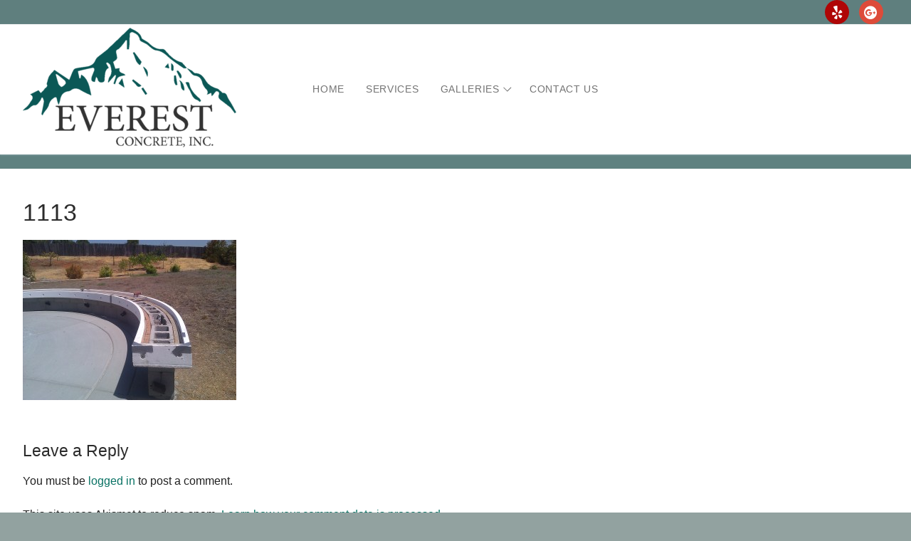

--- FILE ---
content_type: text/html; charset=UTF-8
request_url: https://everestconcrete.net/wp_000623/
body_size: 9455
content:
<!doctype html>
<html dir="ltr" lang="en" prefix="og: https://ogp.me/ns#">
<head>
	<meta charset="UTF-8">
	<meta name="viewport" content="width=device-width, initial-scale=1, maximum-scale=10.0, user-scalable=yes">
	<link rel="profile" href="http://gmpg.org/xfn/11">
	<title>1113 |</title>
	<style>img:is([sizes="auto" i], [sizes^="auto," i]) { contain-intrinsic-size: 3000px 1500px }</style>
	
		<!-- All in One SEO 4.8.6.1 - aioseo.com -->
	<meta name="robots" content="max-image-preview:large" />
	<meta name="author" content="admin"/>
	<link rel="canonical" href="https://everestconcrete.net/wp_000623/" />
	<meta name="generator" content="All in One SEO (AIOSEO) 4.8.6.1" />
		<meta property="og:locale" content="en_US" />
		<meta property="og:site_name" content="|" />
		<meta property="og:type" content="article" />
		<meta property="og:title" content="1113 |" />
		<meta property="og:url" content="https://everestconcrete.net/wp_000623/" />
		<meta property="og:image" content="https://everestconcrete.net/wp-content/uploads/2020/11/cropped-logo-300x173-1.png" />
		<meta property="og:image:secure_url" content="https://everestconcrete.net/wp-content/uploads/2020/11/cropped-logo-300x173-1.png" />
		<meta property="article:published_time" content="2014-03-04T07:46:18+00:00" />
		<meta property="article:modified_time" content="2020-09-30T14:49:53+00:00" />
		<meta name="twitter:card" content="summary_large_image" />
		<meta name="twitter:title" content="1113 |" />
		<meta name="twitter:image" content="https://everestconcrete.net/wp-content/uploads/2020/11/cropped-logo-300x173-1.png" />
		<script type="application/ld+json" class="aioseo-schema">
			{"@context":"https:\/\/schema.org","@graph":[{"@type":"BreadcrumbList","@id":"https:\/\/everestconcrete.net\/wp_000623\/#breadcrumblist","itemListElement":[{"@type":"ListItem","@id":"https:\/\/everestconcrete.net#listItem","position":1,"name":"Home","item":"https:\/\/everestconcrete.net","nextItem":{"@type":"ListItem","@id":"https:\/\/everestconcrete.net\/wp_000623\/#listItem","name":"1113"}},{"@type":"ListItem","@id":"https:\/\/everestconcrete.net\/wp_000623\/#listItem","position":2,"name":"1113","previousItem":{"@type":"ListItem","@id":"https:\/\/everestconcrete.net#listItem","name":"Home"}}]},{"@type":"ItemPage","@id":"https:\/\/everestconcrete.net\/wp_000623\/#itempage","url":"https:\/\/everestconcrete.net\/wp_000623\/","name":"1113 |","inLanguage":"en","isPartOf":{"@id":"https:\/\/everestconcrete.net\/#website"},"breadcrumb":{"@id":"https:\/\/everestconcrete.net\/wp_000623\/#breadcrumblist"},"author":{"@id":"https:\/\/everestconcrete.net\/author\/admin\/#author"},"creator":{"@id":"https:\/\/everestconcrete.net\/author\/admin\/#author"},"datePublished":"2014-03-04T07:46:18+00:00","dateModified":"2020-09-30T14:49:53+00:00"},{"@type":"Organization","@id":"https:\/\/everestconcrete.net\/#organization","url":"https:\/\/everestconcrete.net\/","logo":{"@type":"ImageObject","url":"https:\/\/everestconcrete.net\/wp-content\/uploads\/2020\/11\/cropped-logo-300x173-1.png","@id":"https:\/\/everestconcrete.net\/wp_000623\/#organizationLogo","width":300,"height":173},"image":{"@id":"https:\/\/everestconcrete.net\/wp_000623\/#organizationLogo"}},{"@type":"Person","@id":"https:\/\/everestconcrete.net\/author\/admin\/#author","url":"https:\/\/everestconcrete.net\/author\/admin\/","name":"admin"},{"@type":"WebSite","@id":"https:\/\/everestconcrete.net\/#website","url":"https:\/\/everestconcrete.net\/","inLanguage":"en","publisher":{"@id":"https:\/\/everestconcrete.net\/#organization"}}]}
		</script>
		<!-- All in One SEO -->

<link rel="alternate" type="application/rss+xml" title=" &raquo; Feed" href="https://everestconcrete.net/feed/" />
<link rel="alternate" type="application/rss+xml" title=" &raquo; Comments Feed" href="https://everestconcrete.net/comments/feed/" />
<link rel="alternate" type="application/rss+xml" title=" &raquo; 1113 Comments Feed" href="https://everestconcrete.net/feed/?attachment_id=1225" />
		<!-- This site uses the Google Analytics by ExactMetrics plugin v8.7.4 - Using Analytics tracking - https://www.exactmetrics.com/ -->
		<!-- Note: ExactMetrics is not currently configured on this site. The site owner needs to authenticate with Google Analytics in the ExactMetrics settings panel. -->
					<!-- No tracking code set -->
				<!-- / Google Analytics by ExactMetrics -->
		<script type="text/javascript">
/* <![CDATA[ */
window._wpemojiSettings = {"baseUrl":"https:\/\/s.w.org\/images\/core\/emoji\/16.0.1\/72x72\/","ext":".png","svgUrl":"https:\/\/s.w.org\/images\/core\/emoji\/16.0.1\/svg\/","svgExt":".svg","source":{"concatemoji":"https:\/\/everestconcrete.net\/wp-includes\/js\/wp-emoji-release.min.js?ver=6.8.2"}};
/*! This file is auto-generated */
!function(s,n){var o,i,e;function c(e){try{var t={supportTests:e,timestamp:(new Date).valueOf()};sessionStorage.setItem(o,JSON.stringify(t))}catch(e){}}function p(e,t,n){e.clearRect(0,0,e.canvas.width,e.canvas.height),e.fillText(t,0,0);var t=new Uint32Array(e.getImageData(0,0,e.canvas.width,e.canvas.height).data),a=(e.clearRect(0,0,e.canvas.width,e.canvas.height),e.fillText(n,0,0),new Uint32Array(e.getImageData(0,0,e.canvas.width,e.canvas.height).data));return t.every(function(e,t){return e===a[t]})}function u(e,t){e.clearRect(0,0,e.canvas.width,e.canvas.height),e.fillText(t,0,0);for(var n=e.getImageData(16,16,1,1),a=0;a<n.data.length;a++)if(0!==n.data[a])return!1;return!0}function f(e,t,n,a){switch(t){case"flag":return n(e,"\ud83c\udff3\ufe0f\u200d\u26a7\ufe0f","\ud83c\udff3\ufe0f\u200b\u26a7\ufe0f")?!1:!n(e,"\ud83c\udde8\ud83c\uddf6","\ud83c\udde8\u200b\ud83c\uddf6")&&!n(e,"\ud83c\udff4\udb40\udc67\udb40\udc62\udb40\udc65\udb40\udc6e\udb40\udc67\udb40\udc7f","\ud83c\udff4\u200b\udb40\udc67\u200b\udb40\udc62\u200b\udb40\udc65\u200b\udb40\udc6e\u200b\udb40\udc67\u200b\udb40\udc7f");case"emoji":return!a(e,"\ud83e\udedf")}return!1}function g(e,t,n,a){var r="undefined"!=typeof WorkerGlobalScope&&self instanceof WorkerGlobalScope?new OffscreenCanvas(300,150):s.createElement("canvas"),o=r.getContext("2d",{willReadFrequently:!0}),i=(o.textBaseline="top",o.font="600 32px Arial",{});return e.forEach(function(e){i[e]=t(o,e,n,a)}),i}function t(e){var t=s.createElement("script");t.src=e,t.defer=!0,s.head.appendChild(t)}"undefined"!=typeof Promise&&(o="wpEmojiSettingsSupports",i=["flag","emoji"],n.supports={everything:!0,everythingExceptFlag:!0},e=new Promise(function(e){s.addEventListener("DOMContentLoaded",e,{once:!0})}),new Promise(function(t){var n=function(){try{var e=JSON.parse(sessionStorage.getItem(o));if("object"==typeof e&&"number"==typeof e.timestamp&&(new Date).valueOf()<e.timestamp+604800&&"object"==typeof e.supportTests)return e.supportTests}catch(e){}return null}();if(!n){if("undefined"!=typeof Worker&&"undefined"!=typeof OffscreenCanvas&&"undefined"!=typeof URL&&URL.createObjectURL&&"undefined"!=typeof Blob)try{var e="postMessage("+g.toString()+"("+[JSON.stringify(i),f.toString(),p.toString(),u.toString()].join(",")+"));",a=new Blob([e],{type:"text/javascript"}),r=new Worker(URL.createObjectURL(a),{name:"wpTestEmojiSupports"});return void(r.onmessage=function(e){c(n=e.data),r.terminate(),t(n)})}catch(e){}c(n=g(i,f,p,u))}t(n)}).then(function(e){for(var t in e)n.supports[t]=e[t],n.supports.everything=n.supports.everything&&n.supports[t],"flag"!==t&&(n.supports.everythingExceptFlag=n.supports.everythingExceptFlag&&n.supports[t]);n.supports.everythingExceptFlag=n.supports.everythingExceptFlag&&!n.supports.flag,n.DOMReady=!1,n.readyCallback=function(){n.DOMReady=!0}}).then(function(){return e}).then(function(){var e;n.supports.everything||(n.readyCallback(),(e=n.source||{}).concatemoji?t(e.concatemoji):e.wpemoji&&e.twemoji&&(t(e.twemoji),t(e.wpemoji)))}))}((window,document),window._wpemojiSettings);
/* ]]> */
</script>
<style id='wp-emoji-styles-inline-css' type='text/css'>

	img.wp-smiley, img.emoji {
		display: inline !important;
		border: none !important;
		box-shadow: none !important;
		height: 1em !important;
		width: 1em !important;
		margin: 0 0.07em !important;
		vertical-align: -0.1em !important;
		background: none !important;
		padding: 0 !important;
	}
</style>
<link rel='stylesheet' id='wp-block-library-css' href='https://everestconcrete.net/wp-includes/css/dist/block-library/style.min.css?ver=6.8.2' type='text/css' media='all' />
<style id='classic-theme-styles-inline-css' type='text/css'>
/*! This file is auto-generated */
.wp-block-button__link{color:#fff;background-color:#32373c;border-radius:9999px;box-shadow:none;text-decoration:none;padding:calc(.667em + 2px) calc(1.333em + 2px);font-size:1.125em}.wp-block-file__button{background:#32373c;color:#fff;text-decoration:none}
</style>
<style id='global-styles-inline-css' type='text/css'>
:root{--wp--preset--aspect-ratio--square: 1;--wp--preset--aspect-ratio--4-3: 4/3;--wp--preset--aspect-ratio--3-4: 3/4;--wp--preset--aspect-ratio--3-2: 3/2;--wp--preset--aspect-ratio--2-3: 2/3;--wp--preset--aspect-ratio--16-9: 16/9;--wp--preset--aspect-ratio--9-16: 9/16;--wp--preset--color--black: #000000;--wp--preset--color--cyan-bluish-gray: #abb8c3;--wp--preset--color--white: #ffffff;--wp--preset--color--pale-pink: #f78da7;--wp--preset--color--vivid-red: #cf2e2e;--wp--preset--color--luminous-vivid-orange: #ff6900;--wp--preset--color--luminous-vivid-amber: #fcb900;--wp--preset--color--light-green-cyan: #7bdcb5;--wp--preset--color--vivid-green-cyan: #00d084;--wp--preset--color--pale-cyan-blue: #8ed1fc;--wp--preset--color--vivid-cyan-blue: #0693e3;--wp--preset--color--vivid-purple: #9b51e0;--wp--preset--gradient--vivid-cyan-blue-to-vivid-purple: linear-gradient(135deg,rgba(6,147,227,1) 0%,rgb(155,81,224) 100%);--wp--preset--gradient--light-green-cyan-to-vivid-green-cyan: linear-gradient(135deg,rgb(122,220,180) 0%,rgb(0,208,130) 100%);--wp--preset--gradient--luminous-vivid-amber-to-luminous-vivid-orange: linear-gradient(135deg,rgba(252,185,0,1) 0%,rgba(255,105,0,1) 100%);--wp--preset--gradient--luminous-vivid-orange-to-vivid-red: linear-gradient(135deg,rgba(255,105,0,1) 0%,rgb(207,46,46) 100%);--wp--preset--gradient--very-light-gray-to-cyan-bluish-gray: linear-gradient(135deg,rgb(238,238,238) 0%,rgb(169,184,195) 100%);--wp--preset--gradient--cool-to-warm-spectrum: linear-gradient(135deg,rgb(74,234,220) 0%,rgb(151,120,209) 20%,rgb(207,42,186) 40%,rgb(238,44,130) 60%,rgb(251,105,98) 80%,rgb(254,248,76) 100%);--wp--preset--gradient--blush-light-purple: linear-gradient(135deg,rgb(255,206,236) 0%,rgb(152,150,240) 100%);--wp--preset--gradient--blush-bordeaux: linear-gradient(135deg,rgb(254,205,165) 0%,rgb(254,45,45) 50%,rgb(107,0,62) 100%);--wp--preset--gradient--luminous-dusk: linear-gradient(135deg,rgb(255,203,112) 0%,rgb(199,81,192) 50%,rgb(65,88,208) 100%);--wp--preset--gradient--pale-ocean: linear-gradient(135deg,rgb(255,245,203) 0%,rgb(182,227,212) 50%,rgb(51,167,181) 100%);--wp--preset--gradient--electric-grass: linear-gradient(135deg,rgb(202,248,128) 0%,rgb(113,206,126) 100%);--wp--preset--gradient--midnight: linear-gradient(135deg,rgb(2,3,129) 0%,rgb(40,116,252) 100%);--wp--preset--font-size--small: 13px;--wp--preset--font-size--medium: 20px;--wp--preset--font-size--large: 36px;--wp--preset--font-size--x-large: 42px;--wp--preset--spacing--20: 0.44rem;--wp--preset--spacing--30: 0.67rem;--wp--preset--spacing--40: 1rem;--wp--preset--spacing--50: 1.5rem;--wp--preset--spacing--60: 2.25rem;--wp--preset--spacing--70: 3.38rem;--wp--preset--spacing--80: 5.06rem;--wp--preset--shadow--natural: 6px 6px 9px rgba(0, 0, 0, 0.2);--wp--preset--shadow--deep: 12px 12px 50px rgba(0, 0, 0, 0.4);--wp--preset--shadow--sharp: 6px 6px 0px rgba(0, 0, 0, 0.2);--wp--preset--shadow--outlined: 6px 6px 0px -3px rgba(255, 255, 255, 1), 6px 6px rgba(0, 0, 0, 1);--wp--preset--shadow--crisp: 6px 6px 0px rgba(0, 0, 0, 1);}:where(.is-layout-flex){gap: 0.5em;}:where(.is-layout-grid){gap: 0.5em;}body .is-layout-flex{display: flex;}.is-layout-flex{flex-wrap: wrap;align-items: center;}.is-layout-flex > :is(*, div){margin: 0;}body .is-layout-grid{display: grid;}.is-layout-grid > :is(*, div){margin: 0;}:where(.wp-block-columns.is-layout-flex){gap: 2em;}:where(.wp-block-columns.is-layout-grid){gap: 2em;}:where(.wp-block-post-template.is-layout-flex){gap: 1.25em;}:where(.wp-block-post-template.is-layout-grid){gap: 1.25em;}.has-black-color{color: var(--wp--preset--color--black) !important;}.has-cyan-bluish-gray-color{color: var(--wp--preset--color--cyan-bluish-gray) !important;}.has-white-color{color: var(--wp--preset--color--white) !important;}.has-pale-pink-color{color: var(--wp--preset--color--pale-pink) !important;}.has-vivid-red-color{color: var(--wp--preset--color--vivid-red) !important;}.has-luminous-vivid-orange-color{color: var(--wp--preset--color--luminous-vivid-orange) !important;}.has-luminous-vivid-amber-color{color: var(--wp--preset--color--luminous-vivid-amber) !important;}.has-light-green-cyan-color{color: var(--wp--preset--color--light-green-cyan) !important;}.has-vivid-green-cyan-color{color: var(--wp--preset--color--vivid-green-cyan) !important;}.has-pale-cyan-blue-color{color: var(--wp--preset--color--pale-cyan-blue) !important;}.has-vivid-cyan-blue-color{color: var(--wp--preset--color--vivid-cyan-blue) !important;}.has-vivid-purple-color{color: var(--wp--preset--color--vivid-purple) !important;}.has-black-background-color{background-color: var(--wp--preset--color--black) !important;}.has-cyan-bluish-gray-background-color{background-color: var(--wp--preset--color--cyan-bluish-gray) !important;}.has-white-background-color{background-color: var(--wp--preset--color--white) !important;}.has-pale-pink-background-color{background-color: var(--wp--preset--color--pale-pink) !important;}.has-vivid-red-background-color{background-color: var(--wp--preset--color--vivid-red) !important;}.has-luminous-vivid-orange-background-color{background-color: var(--wp--preset--color--luminous-vivid-orange) !important;}.has-luminous-vivid-amber-background-color{background-color: var(--wp--preset--color--luminous-vivid-amber) !important;}.has-light-green-cyan-background-color{background-color: var(--wp--preset--color--light-green-cyan) !important;}.has-vivid-green-cyan-background-color{background-color: var(--wp--preset--color--vivid-green-cyan) !important;}.has-pale-cyan-blue-background-color{background-color: var(--wp--preset--color--pale-cyan-blue) !important;}.has-vivid-cyan-blue-background-color{background-color: var(--wp--preset--color--vivid-cyan-blue) !important;}.has-vivid-purple-background-color{background-color: var(--wp--preset--color--vivid-purple) !important;}.has-black-border-color{border-color: var(--wp--preset--color--black) !important;}.has-cyan-bluish-gray-border-color{border-color: var(--wp--preset--color--cyan-bluish-gray) !important;}.has-white-border-color{border-color: var(--wp--preset--color--white) !important;}.has-pale-pink-border-color{border-color: var(--wp--preset--color--pale-pink) !important;}.has-vivid-red-border-color{border-color: var(--wp--preset--color--vivid-red) !important;}.has-luminous-vivid-orange-border-color{border-color: var(--wp--preset--color--luminous-vivid-orange) !important;}.has-luminous-vivid-amber-border-color{border-color: var(--wp--preset--color--luminous-vivid-amber) !important;}.has-light-green-cyan-border-color{border-color: var(--wp--preset--color--light-green-cyan) !important;}.has-vivid-green-cyan-border-color{border-color: var(--wp--preset--color--vivid-green-cyan) !important;}.has-pale-cyan-blue-border-color{border-color: var(--wp--preset--color--pale-cyan-blue) !important;}.has-vivid-cyan-blue-border-color{border-color: var(--wp--preset--color--vivid-cyan-blue) !important;}.has-vivid-purple-border-color{border-color: var(--wp--preset--color--vivid-purple) !important;}.has-vivid-cyan-blue-to-vivid-purple-gradient-background{background: var(--wp--preset--gradient--vivid-cyan-blue-to-vivid-purple) !important;}.has-light-green-cyan-to-vivid-green-cyan-gradient-background{background: var(--wp--preset--gradient--light-green-cyan-to-vivid-green-cyan) !important;}.has-luminous-vivid-amber-to-luminous-vivid-orange-gradient-background{background: var(--wp--preset--gradient--luminous-vivid-amber-to-luminous-vivid-orange) !important;}.has-luminous-vivid-orange-to-vivid-red-gradient-background{background: var(--wp--preset--gradient--luminous-vivid-orange-to-vivid-red) !important;}.has-very-light-gray-to-cyan-bluish-gray-gradient-background{background: var(--wp--preset--gradient--very-light-gray-to-cyan-bluish-gray) !important;}.has-cool-to-warm-spectrum-gradient-background{background: var(--wp--preset--gradient--cool-to-warm-spectrum) !important;}.has-blush-light-purple-gradient-background{background: var(--wp--preset--gradient--blush-light-purple) !important;}.has-blush-bordeaux-gradient-background{background: var(--wp--preset--gradient--blush-bordeaux) !important;}.has-luminous-dusk-gradient-background{background: var(--wp--preset--gradient--luminous-dusk) !important;}.has-pale-ocean-gradient-background{background: var(--wp--preset--gradient--pale-ocean) !important;}.has-electric-grass-gradient-background{background: var(--wp--preset--gradient--electric-grass) !important;}.has-midnight-gradient-background{background: var(--wp--preset--gradient--midnight) !important;}.has-small-font-size{font-size: var(--wp--preset--font-size--small) !important;}.has-medium-font-size{font-size: var(--wp--preset--font-size--medium) !important;}.has-large-font-size{font-size: var(--wp--preset--font-size--large) !important;}.has-x-large-font-size{font-size: var(--wp--preset--font-size--x-large) !important;}
:where(.wp-block-post-template.is-layout-flex){gap: 1.25em;}:where(.wp-block-post-template.is-layout-grid){gap: 1.25em;}
:where(.wp-block-columns.is-layout-flex){gap: 2em;}:where(.wp-block-columns.is-layout-grid){gap: 2em;}
:root :where(.wp-block-pullquote){font-size: 1.5em;line-height: 1.6;}
</style>
<link rel='stylesheet' id='font-awesome-5-css' href='https://everestconcrete.net/wp-content/plugins/beaver-builder-lite-version/fonts/fontawesome/5.15.4/css/all.min.css?ver=2.9.3.1' type='text/css' media='all' />
<link rel='stylesheet' id='font-awesome-css' href='https://everestconcrete.net/wp-content/plugins/beaver-builder-lite-version/fonts/fontawesome/5.15.4/css/v4-shims.min.css?ver=2.9.3.1' type='text/css' media='all' />
<link rel='stylesheet' id='customify-style-css' href='https://everestconcrete.net/wp-content/themes/customify/style.min.css?ver=0.4.11' type='text/css' media='all' />
<style id='customify-style-inline-css' type='text/css'>
.customify-container, .layout-contained, .site-framed .site, .site-boxed .site { max-width: 1380px; } .main-layout-content .entry-content > .alignwide { width: calc( 1380px - 4em ); max-width: 100vw;  }.single-post .content-inner {max-width: 1200px;}.header-top .header--row-inner,body:not(.fl-builder-edit) .button,body:not(.fl-builder-edit) button:not(.menu-mobile-toggle, .components-button, .customize-partial-edit-shortcut-button),body:not(.fl-builder-edit) input[type="button"]:not(.ed_button),button.button,input[type="button"]:not(.ed_button, .components-button, .customize-partial-edit-shortcut-button),input[type="reset"]:not(.components-button, .customize-partial-edit-shortcut-button),input[type="submit"]:not(.components-button, .customize-partial-edit-shortcut-button),.pagination .nav-links > *:hover,.pagination .nav-links span,.nav-menu-desktop.style-full-height .primary-menu-ul > li.current-menu-item > a,.nav-menu-desktop.style-full-height .primary-menu-ul > li.current-menu-ancestor > a,.nav-menu-desktop.style-full-height .primary-menu-ul > li > a:hover,.posts-layout .readmore-button:hover{    background-color: #424242;}.posts-layout .readmore-button {color: #424242;}.pagination .nav-links > *:hover,.pagination .nav-links span,.entry-single .tags-links a:hover,.entry-single .cat-links a:hover,.posts-layout .readmore-button,.posts-layout .readmore-button:hover{    border-color: #424242;}.customify-builder-btn{    background-color: rgba(3,109,95,0.63);}body{    color: #212121;}abbr, acronym {    border-bottom-color: #212121;}a                {                    color: rgba(0,109,95,0.97);}a:hover,a:focus,.link-meta:hover, .link-meta a:hover{    color: #037c72;}h2 + h3,.comments-area h2 + .comments-title,.h2 + h3,.comments-area .h2 + .comments-title,.page-breadcrumb {    border-top-color: rgba(3,109,95,0.63);}blockquote,.site-content .widget-area .menu li.current-menu-item > a:before{    border-left-color: rgba(3,109,95,0.63);}@media screen and (min-width: 64em) {    .comment-list .children li.comment {        border-left-color: rgba(3,109,95,0.63);    }    .comment-list .children li.comment:after {        background-color: rgba(3,109,95,0.63);    }}.page-titlebar, .page-breadcrumb,.posts-layout .entry-inner {    border-bottom-color: rgba(3,109,95,0.63);}.header-search-form .search-field,.entry-content .page-links a,.header-search-modal,.pagination .nav-links > *,.entry-footer .tags-links a, .entry-footer .cat-links a,.search .content-area article,.site-content .widget-area .menu li.current-menu-item > a,.posts-layout .entry-inner,.post-navigation .nav-links,article.comment .comment-meta,.widget-area .widget_pages li a, .widget-area .widget_categories li a, .widget-area .widget_archive li a, .widget-area .widget_meta li a, .widget-area .widget_nav_menu li a, .widget-area .widget_product_categories li a, .widget-area .widget_recent_entries li a, .widget-area .widget_rss li a,.widget-area .widget_recent_comments li{    border-color: rgba(3,109,95,0.63);}.header-search-modal::before {    border-top-color: rgba(3,109,95,0.63);    border-left-color: rgba(3,109,95,0.63);}@media screen and (min-width: 48em) {    .content-sidebar.sidebar_vertical_border .content-area {        border-right-color: rgba(3,109,95,0.63);    }    .sidebar-content.sidebar_vertical_border .content-area {        border-left-color: rgba(3,109,95,0.63);    }    .sidebar-sidebar-content.sidebar_vertical_border .sidebar-primary {        border-right-color: rgba(3,109,95,0.63);    }    .sidebar-sidebar-content.sidebar_vertical_border .sidebar-secondary {        border-right-color: rgba(3,109,95,0.63);    }    .content-sidebar-sidebar.sidebar_vertical_border .sidebar-primary {        border-left-color: rgba(3,109,95,0.63);    }    .content-sidebar-sidebar.sidebar_vertical_border .sidebar-secondary {        border-left-color: rgba(3,109,95,0.63);    }    .sidebar-content-sidebar.sidebar_vertical_border .content-area {        border-left-color: rgba(3,109,95,0.63);        border-right-color: rgba(3,109,95,0.63);    }    .sidebar-content-sidebar.sidebar_vertical_border .content-area {        border-left-color: rgba(3,109,95,0.63);        border-right-color: rgba(3,109,95,0.63);    }}article.comment .comment-post-author {background: rgba(25,25,25,0.95);}.pagination .nav-links > *,.link-meta,.link-meta a,.color-meta,.entry-single .tags-links:before,.entry-single .cats-links:before{    color: rgba(25,25,25,0.95);}h1, h2, h3, h4, h5, h6 { color: rgba(25,25,25,0.99);}.site-content .widget-title { color: rgba(30,30,30,0.94);}#page-cover .page-cover-title {color: rgba(255,255,255,0.63);}#page-cover .page-cover-tagline {color: rgba(255,255,255,0.86);}#page-cover {background-repeat: repeat;}#page-titlebar .titlebar-title {color: rgba(56,56,56,0.96);}#page-titlebar .titlebar-tagline {color: rgba(66,109,106,0.63);}.header--row:not(.header--transparent).header-top .header--row-inner  {background-color: rgba(66,109,106,0.63);box-shadow: 0px 0px 0px 0px rgba(3,109,95,0.38) ;;} .header--row:not(.header--transparent).header-main .header--row-inner  {border-style: none;} .header--row:not(.header--transparent).header-bottom .header--row-inner  {background-color: rgba(54,102,102,0.55);border-style: none;box-shadow: 0px 0px 0px 0px rgba(49,102,102,0.49) ;;} #header-menu-sidebar-bg  {color: rgba(27,104,81,0.3); text-decoration-color: rgba(27,104,81,0.3);} #header-menu-sidebar-bg:before  {background-color: rgba(109,142,98,0);} #header-menu-sidebar-bg .menu li a:hover, #header-menu-sidebar-bg .item--html a:hover, #header-menu-sidebar-bg .cart-item-link:hover, #header-menu-sidebar-bg li.open-sub .nav-toggle-icon  {color: #ffffff; text-decoration-color: #ffffff;} .sub-menu .li-duplicator {display:none !important;}.builder-header-html-item.item--html p, .builder-header-html-item.item--html {font-size: 19px;line-height: 18px;}.header--row:not(.header--transparent) .menu-mobile-toggle {color: #ffffff;}.header-search_icon-item .header-search-modal  {border-style: solid;} .header-search_icon-item .search-field  {border-style: solid;} .dark-mode .header-search_box-item .search-form-fields, .header-search_box-item .search-form-fields  {border-style: solid;} .nav-menu-desktop.style-border-bottom .primary-menu-ul > li > a .link-before:before, .nav-menu-desktop.style-border-top .primary-menu-ul > li > a .link-before:before  { height: 2px; }.nav-menu-desktop.style-border-bottom .primary-menu-ul > li > a .link-before:before { bottom: -6px; } .nav-menu-desktop.style-border-top .primary-menu-ul > li > a .link-before:before { top: -6px; }.builder-item--primary-menu .nav-icon-angle { width: 8px; height: 8px; }.builder-item--primary-menu .nav-menu-desktop .primary-menu-ul > li > a,.builder-item-sidebar .primary-menu-sidebar .primary-menu-ul > li > a {font-weight: normal;letter-spacing: 0.7px;}.header-social-icons.customify-builder-social-icons.color-custom li a {background-color: #3f3f3f;}#cb-row--footer-main .footer--row-inner {background-color: rgba(66,109,106,0.63)}#cb-row--footer-bottom .footer--row-inner {background-color: #383838}body  {background-color: rgba(83,109,106,0.63);} .site-content .content-area  {background-color: rgba(255,255,255,0.63);} /* CSS for desktop */#page-cover {text-align: left;}#page-cover .page-cover-inner {min-height: 94px;}#page-titlebar {text-align: left;}.header--row.header-top .customify-grid, .header--row.header-top .style-full-height .primary-menu-ul > li > a {min-height: 31px;}.header--row.header-main .customify-grid, .header--row.header-main .style-full-height .primary-menu-ul > li > a {min-height: 183px;}.header--row.header-bottom .customify-grid, .header--row.header-bottom .style-full-height .primary-menu-ul > li > a {min-height: 20px;}.header-menu-sidebar-inner {text-align: left;}.site-header .site-branding img { max-width: 339px; } .site-header .cb-row--mobile .site-branding img { width: 339px; }.header--row .builder-first--nav-icon {text-align: right;}.header-search_icon-item svg {height: 25px; width: 25px;}.header-search_icon-item .search-icon {padding: 45px;}.header-search_icon-item .header-search-modal {width: 51px;}.header-search_icon-item .search-submit {margin-left: -40px;}.header-search_box-item .search-submit{margin-left: -40px;} .header-search_box-item .woo_bootster_search .search-submit{margin-left: -40px;} .header-search_box-item .header-search-form button.search-submit{margin-left:-40px;}.header--row .builder-first--primary-menu {text-align: right;}.header-social-icons.customify-builder-social-icons li a { font-size: 19px; }.header-social-icons.customify-builder-social-icons li a {padding: 0.4em;}.header-social-icons.customify-builder-social-icons li {margin-left: 7px; margin-right: 7px;}/* CSS for tablet */@media screen and (max-width: 1024px) { #page-cover .page-cover-inner {min-height: 38px;}#page-titlebar {text-align: left;}.header--row.header-top .customify-grid, .header--row.header-top .style-full-height .primary-menu-ul > li > a {min-height: 12px;}.header--row.header-main .customify-grid, .header--row.header-main .style-full-height .primary-menu-ul > li > a {min-height: 98px;}.header--row.header-bottom .customify-grid, .header--row.header-bottom .style-full-height .primary-menu-ul > li > a {min-height: 36px;}.header-menu-sidebar-inner {text-align: left;}.header--row .builder-first--nav-icon {text-align: right;}.header-search_icon-item .search-submit {margin-left: -40px;}.header-search_box-item .search-submit{margin-left: -40px;} .header-search_box-item .woo_bootster_search .search-submit{margin-left: -40px;} .header-search_box-item .header-search-form button.search-submit{margin-left:-40px;}.builder-item--primary-menu .nav-menu-desktop .primary-menu-ul > li > a,.builder-item-sidebar .primary-menu-sidebar .primary-menu-ul > li > a {font-size: 17px;line-height: 19px;} }/* CSS for mobile */@media screen and (max-width: 568px) { #page-cover .page-cover-inner {min-height: 28px;}#page-titlebar {text-align: left;}.header--row.header-top .customify-grid, .header--row.header-top .style-full-height .primary-menu-ul > li > a {min-height: 16px;}.header--row.header-main .customify-grid, .header--row.header-main .style-full-height .primary-menu-ul > li > a {min-height: 172px;}.header--row.header-bottom .customify-grid, .header--row.header-bottom .style-full-height .primary-menu-ul > li > a {min-height: 38px;}.header-menu-sidebar-inner {text-align: left;}.site-header .site-branding img { max-width: 242px; } .site-header .cb-row--mobile .site-branding img { width: 242px; }.header--row .builder-first--nav-icon {text-align: right;}.header-search_icon-item .search-submit {margin-left: -40px;}.header-search_box-item .search-submit{margin-left: -40px;} .header-search_box-item .woo_bootster_search .search-submit{margin-left: -40px;} .header-search_box-item .header-search-form button.search-submit{margin-left:-40px;} }
</style>
<link rel="https://api.w.org/" href="https://everestconcrete.net/wp-json/" /><link rel="alternate" title="JSON" type="application/json" href="https://everestconcrete.net/wp-json/wp/v2/media/1225" /><link rel="EditURI" type="application/rsd+xml" title="RSD" href="https://everestconcrete.net/xmlrpc.php?rsd" />
<meta name="generator" content="WordPress 6.8.2" />
<link rel='shortlink' href='https://everestconcrete.net/?p=1225' />
<link rel="alternate" title="oEmbed (JSON)" type="application/json+oembed" href="https://everestconcrete.net/wp-json/oembed/1.0/embed?url=https%3A%2F%2Feverestconcrete.net%2Fwp_000623%2F" />
<link rel="alternate" title="oEmbed (XML)" type="text/xml+oembed" href="https://everestconcrete.net/wp-json/oembed/1.0/embed?url=https%3A%2F%2Feverestconcrete.net%2Fwp_000623%2F&#038;format=xml" />
<link rel="pingback" href="https://everestconcrete.net/xmlrpc.php"><style type="text/css">.broken_link, a.broken_link {
	text-decoration: line-through;
}</style><link rel="icon" href="https://everestconcrete.net/wp-content/uploads/2020/10/cropped-icon2-32x32.png" sizes="32x32" />
<link rel="icon" href="https://everestconcrete.net/wp-content/uploads/2020/10/cropped-icon2-192x192.png" sizes="192x192" />
<link rel="apple-touch-icon" href="https://everestconcrete.net/wp-content/uploads/2020/10/cropped-icon2-180x180.png" />
<meta name="msapplication-TileImage" content="https://everestconcrete.net/wp-content/uploads/2020/10/cropped-icon2-270x270.png" />
</head>

<body class="attachment wp-singular attachment-template-default single single-attachment postid-1225 attachmentid-1225 attachment-jpeg wp-custom-logo wp-theme-customify fl-builder-lite-2-9-3-1 fl-no-js content main-layout-content site-full-width menu_sidebar_dropdown">
<div id="page" class="site no-box-shadow">
	<a class="skip-link screen-reader-text" href="#site-content">Skip to content</a>
	<a class="close is-size-medium  close-panel close-sidebar-panel" href="#">
        <span class="hamburger hamburger--squeeze is-active">
            <span class="hamburger-box">
              <span class="hamburger-inner"><span class="screen-reader-text">Menu</span></span>
            </span>
        </span>
        <span class="screen-reader-text">Close</span>
        </a><header id="masthead" class="site-header header-v2"><div id="masthead-inner" class="site-header-inner">							<div  class="header-top header--row layout-full-contained"  id="cb-row--header-top"  data-row-id="top"  data-show-on="desktop mobile">
								<div class="header--row-inner header-top-inner light-mode">
									<div class="customify-container">
										<div class="customify-grid  cb-row--desktop hide-on-mobile hide-on-tablet customify-grid-middle"><div class="row-v2 row-v2-top no-left no-center"><div class="col-v2 col-v2-right"><div class="item--inner builder-item--social-icons" data-section="header_social_icons" data-item-id="social-icons" ><ul class="header-social-icons customify-builder-social-icons color-default"><li><a class="social-icon-yelp shape-circle" rel="nofollow noopener" target="_blank" href="https://www.yelp.com/biz/everest-concrete-el-dorado-hills-6" aria-label="YELP"><i class="social-icon fa fa-yelp" title="YELP"></i></a></li><li><a class="social-icon-google-plus-official shape-circle" rel="nofollow noopener" target="_blank" href="https://www.google.com/search?q=EVEREST%20CONCRETE%20EL%20DORADO%20HILLS&#038;oq=EVEREST%20CONCRETE%20EL%20DORADO%20HILLS&#038;aqs=chrome..69i57j35i39.10565j0j7&#038;sourceid=chrome&#038;ie=UTF-8#lrd=0x809afaff4a4c67c9:0x6ef02da182d436a,1,,," aria-label=""><i class="social-icon fa fa-google-plus-official" title=""></i></a></li></ul></div></div></div></div><div class="cb-row--mobile hide-on-desktop customify-grid customify-grid-middle"><div class="row-v2 row-v2-top no-center no-right"><div class="col-v2 col-v2-left"><div class="item--inner builder-item--html" data-section="header_html" data-item-id="html" ><div class="builder-header-html-item item--html"></div></div></div></div></div>									</div>
								</div>
							</div>
														<div  class="header-main header--row layout-full-contained"  id="cb-row--header-main"  data-row-id="main"  data-show-on="desktop mobile">
								<div class="header--row-inner header-main-inner light-mode">
									<div class="customify-container">
										<div class="customify-grid  cb-row--desktop hide-on-mobile hide-on-tablet customify-grid-middle"><div class="row-v2 row-v2-main no-right"><div class="col-v2 col-v2-left"><div class="item--inner builder-item--logo" data-section="title_tagline" data-item-id="logo" >		<div class="site-branding logo-top">
						<a href="https://everestconcrete.net/" class="logo-link" rel="home" itemprop="url">
				<img class="site-img-logo" src="https://everestconcrete.net/wp-content/uploads/2020/11/cropped-logo-300x173-1.png" alt="" srcset="https://everestconcrete.net/wp-content/uploads/2020/11/LOGOREDO.png 2x">
							</a>
					</div><!-- .site-branding -->
		</div></div><div class="col-v2 col-v2-center"><div class="item--inner builder-item--primary-menu has_menu" data-section="header_menu_primary" data-item-id="primary-menu" ><nav  id="site-navigation-main-desktop" class="site-navigation primary-menu primary-menu-main nav-menu-desktop primary-menu-desktop style-border-bottom"><ul id="menu-pages" class="primary-menu-ul menu nav-menu"><li id="menu-item--main-desktop-737" class="menu-item menu-item-type-post_type menu-item-object-page menu-item-home menu-item-737"><a href="https://everestconcrete.net/"><span class="link-before">Home</span></a></li>
<li id="menu-item--main-desktop-736" class="menu-item menu-item-type-post_type menu-item-object-page menu-item-736"><a href="https://everestconcrete.net/services/"><span class="link-before">Services</span></a></li>
<li id="menu-item--main-desktop-2071" class="menu-item menu-item-type-post_type menu-item-object-page menu-item-has-children menu-item-2071"><a href="https://everestconcrete.net/galleries/"><span class="link-before">Galleries<span class="nav-icon-angle">&nbsp;</span></span></a>
<ul class="sub-menu sub-lv-0">
	<li id="menu-item--main-desktop-2039" class="menu-item menu-item-type-post_type menu-item-object-page menu-item-2039"><a href="https://everestconcrete.net/custom-foundations-and-flatwork/"><span class="link-before">Custom Foundations and Flatwork</span></a></li>
	<li id="menu-item--main-desktop-2040" class="menu-item menu-item-type-post_type menu-item-object-page menu-item-2040"><a href="https://everestconcrete.net/production-foundations-and-flatwork/"><span class="link-before">Production Foundations and Flatwork</span></a></li>
	<li id="menu-item--main-desktop-2041" class="menu-item menu-item-type-post_type menu-item-object-page menu-item-2041"><a href="https://everestconcrete.net/removal-and-replacement/"><span class="link-before">Removal and Replacement</span></a></li>
	<li id="menu-item--main-desktop-2042" class="menu-item menu-item-type-post_type menu-item-object-page menu-item-2042"><a href="https://everestconcrete.net/comerical-industrial/"><span class="link-before">Commercial and Industrial</span></a></li>
</ul>
</li>
<li id="menu-item--main-desktop-735" class="menu-item menu-item-type-post_type menu-item-object-page menu-item-735"><a href="https://everestconcrete.net/contact-us/"><span class="link-before">Contact Us</span></a></li>
</ul></nav></div></div><div class="col-v2 col-v2-right"></div></div></div><div class="cb-row--mobile hide-on-desktop customify-grid customify-grid-middle"><div class="row-v2 row-v2-main no-center no-right"><div class="col-v2 col-v2-left"><div class="item--inner builder-item--logo" data-section="title_tagline" data-item-id="logo" >		<div class="site-branding logo-top">
						<a href="https://everestconcrete.net/" class="logo-link" rel="home" itemprop="url">
				<img class="site-img-logo" src="https://everestconcrete.net/wp-content/uploads/2020/11/cropped-logo-300x173-1.png" alt="" srcset="https://everestconcrete.net/wp-content/uploads/2020/11/LOGOREDO.png 2x">
							</a>
					</div><!-- .site-branding -->
		</div></div></div></div>									</div>
								</div>
							</div>
														<div  class="header-bottom header--row layout-fullwidth"  id="cb-row--header-bottom"  data-row-id="bottom"  data-show-on="desktop mobile">
								<div class="header--row-inner header-bottom-inner light-mode">
									<div class="customify-container">
										<div class="customify-grid  cb-row--desktop hide-on-mobile hide-on-tablet customify-grid-middle"><div class="row-v2 row-v2-bottom no-center no-right"><div class="col-v2 col-v2-left"><div class="item--inner builder-item--html" data-section="header_html" data-item-id="html" ><div class="builder-header-html-item item--html"></div></div></div></div></div><div class="cb-row--mobile hide-on-desktop customify-grid customify-grid-middle"><div class="row-v2 row-v2-bottom no-left no-center"><div class="col-v2 col-v2-right"><div class="item--inner builder-item--nav-icon" data-section="header_menu_icon" data-item-id="nav-icon" >		<button type="button" class="menu-mobile-toggle item-button is-size-desktop-medium is-size-tablet-medium is-size-mobile-large"  aria-label="nav icon">
			<span class="hamburger hamburger--squeeze">
				<span class="hamburger-box">
					<span class="hamburger-inner"></span>
				</span>
			</span>
			<span class="nav-icon--label hide-on-tablet"></span></button>
		</div></div></div></div>									</div>
								</div>
							</div>
							<div id="header-menu-sidebar" class="header-menu-sidebar menu-sidebar-panel dark-mode"><div id="header-menu-sidebar-bg" class="header-menu-sidebar-bg"><div id="header-menu-sidebar-inner" class="header-menu-sidebar-inner"><div class="builder-item-sidebar mobile-item--primary-menu mobile-item--menu "><div class="item--inner" data-item-id="primary-menu" data-section="header_menu_primary"><nav  id="site-navigation-sidebar-mobile" class="site-navigation primary-menu primary-menu-sidebar nav-menu-mobile primary-menu-mobile style-border-bottom"><ul id="menu-pages" class="primary-menu-ul menu nav-menu"><li id="menu-item--sidebar-mobile-737" class="menu-item menu-item-type-post_type menu-item-object-page menu-item-home menu-item-737"><a href="https://everestconcrete.net/"><span class="link-before">Home</span></a></li>
<li id="menu-item--sidebar-mobile-736" class="menu-item menu-item-type-post_type menu-item-object-page menu-item-736"><a href="https://everestconcrete.net/services/"><span class="link-before">Services</span></a></li>
<li id="menu-item--sidebar-mobile-2071" class="menu-item menu-item-type-post_type menu-item-object-page menu-item-has-children menu-item-2071"><a href="https://everestconcrete.net/galleries/"><span class="link-before">Galleries<span class="nav-icon-angle">&nbsp;</span></span></a>
<ul class="sub-menu sub-lv-0">
	<li id="menu-item--sidebar-mobile-2039" class="menu-item menu-item-type-post_type menu-item-object-page menu-item-2039"><a href="https://everestconcrete.net/custom-foundations-and-flatwork/"><span class="link-before">Custom Foundations and Flatwork</span></a></li>
	<li id="menu-item--sidebar-mobile-2040" class="menu-item menu-item-type-post_type menu-item-object-page menu-item-2040"><a href="https://everestconcrete.net/production-foundations-and-flatwork/"><span class="link-before">Production Foundations and Flatwork</span></a></li>
	<li id="menu-item--sidebar-mobile-2041" class="menu-item menu-item-type-post_type menu-item-object-page menu-item-2041"><a href="https://everestconcrete.net/removal-and-replacement/"><span class="link-before">Removal and Replacement</span></a></li>
	<li id="menu-item--sidebar-mobile-2042" class="menu-item menu-item-type-post_type menu-item-object-page menu-item-2042"><a href="https://everestconcrete.net/comerical-industrial/"><span class="link-before">Commercial and Industrial</span></a></li>
</ul>
</li>
<li id="menu-item--sidebar-mobile-735" class="menu-item menu-item-type-post_type menu-item-object-page menu-item-735"><a href="https://everestconcrete.net/contact-us/"><span class="link-before">Contact Us</span></a></li>
</ul></nav></div></div></div></div></div></div></header>	<div id="site-content" class="site-content">
		<div class="customify-container">
			<div class="customify-grid">
				<main id="main" class="content-area customify-col-12">
						<div class="content-inner">
				<article id="post-1225" class="entry entry-single post-1225 attachment type-attachment status-inherit hentry">
			<h1 class="entry-title entry--item h2">1113</h1>		<div class="entry-content entry--item">
			<p class="attachment"><a href='https://everestconcrete.net/wp-content/uploads/2014/03/WP_000623.jpg'><img fetchpriority="high" decoding="async" width="300" height="225" src="https://everestconcrete.net/wp-content/uploads/2014/03/WP_000623-300x225.jpg" class="attachment-medium size-medium" alt="" srcset="https://everestconcrete.net/wp-content/uploads/2014/03/WP_000623-300x225.jpg 300w, https://everestconcrete.net/wp-content/uploads/2014/03/WP_000623-1024x768.jpg 1024w" sizes="(max-width: 300px) 100vw, 300px" /></a></p>
		</div><!-- .entry-content -->
		<div class="entry-comment-form entry--item">
<div id="comments" class="comments-area">
		<div id="respond" class="comment-respond">
		<h3 id="reply-title" class="comment-reply-title">Leave a Reply</h3><p class="must-log-in">You must be <a href="https://everestconcrete.net/wp-login.php?redirect_to=https%3A%2F%2Feverestconcrete.net%2Fwp_000623%2F">logged in</a> to post a comment.</p>	</div><!-- #respond -->
	<p class="akismet_comment_form_privacy_notice">This site uses Akismet to reduce spam. <a href="https://akismet.com/privacy/" target="_blank" rel="nofollow noopener">Learn how your comment data is processed.</a></p>
</div><!-- #comments -->
</div>		</article>
			</div><!-- #.content-inner -->
              			</main><!-- #main -->
					</div><!-- #.customify-grid -->
	</div><!-- #.customify-container -->
</div><!-- #content -->
<footer class="site-footer" id="site-footer">							<div  class="footer-main footer--row layout-full-contained"  id="cb-row--footer-main"  data-row-id="main"  data-show-on="desktop">
								<div class="footer--row-inner footer-main-inner dark-mode">
									<div class="customify-container">
										<div class="customify-grid  customify-grid-top"><div class="customify-col-3_md-3_sm-6_xs-12 builder-item builder-first--footer-1" data-push-left="off-3 _sm-0"><div class="item--inner builder-item--footer-1" data-section="sidebar-widgets-footer-1" data-item-id="footer-1" ><div class="widget-area"><section id="custom_html-5" class="widget_text widget widget_custom_html"><div class="textwidget custom-html-widget">916.293.9894 office
<br>
916.293.9815 fax
<br>
916.997.1763 mobile
<br>
<br>
<a href="mailto:everestconcrete@comcast.net">everestconcrete@comcast.net</a>
</div></section></div></div></div><div class="customify-col-5_md-5_sm-6_xs-12 builder-item builder-first--footer-2" data-push-left="off-1 _sm-0"><div class="item--inner builder-item--footer-2" data-section="sidebar-widgets-footer-2" data-item-id="footer-2" ><div class="widget-area"><section id="text-5" class="widget widget_text">			<div class="textwidget"><p>Everest Concrete, Inc.<br />
P.O. Box 5376<br />
El Dorado Hills, CA 95762</p>
<p>License # 724943 Bonded &amp; Insured</p>
</div>
		</section></div></div></div></div>									</div>
								</div>
							</div>
														<div  class="footer-bottom footer--row layout-full-contained"  id="cb-row--footer-bottom"  data-row-id="bottom"  data-show-on="desktop">
								<div class="footer--row-inner footer-bottom-inner dark-mode">
									<div class="customify-container">
										<div class="customify-grid  customify-grid-top"><div class="customify-col-12_md-12_sm-12_xs-12 builder-item builder-first--footer_copyright" data-push-left="_sm-0"><div class="item--inner builder-item--footer_copyright" data-section="footer_copyright" data-item-id="footer_copyright" ><div class="builder-footer-copyright-item footer-copyright"><p>Copyright &copy; 2026  &#8211; Website designed by HellaGoodWebsites</p>
</div></div></div></div>									</div>
								</div>
							</div>
							</footer></div><!-- #page -->

<script type="speculationrules">
{"prefetch":[{"source":"document","where":{"and":[{"href_matches":"\/*"},{"not":{"href_matches":["\/wp-*.php","\/wp-admin\/*","\/wp-content\/uploads\/*","\/wp-content\/*","\/wp-content\/plugins\/*","\/wp-content\/themes\/customify\/*","\/*\\?(.+)"]}},{"not":{"selector_matches":"a[rel~=\"nofollow\"]"}},{"not":{"selector_matches":".no-prefetch, .no-prefetch a"}}]},"eagerness":"conservative"}]}
</script>
<script type="text/javascript" id="customify-themejs-js-extra">
/* <![CDATA[ */
var Customify_JS = {"is_rtl":"","css_media_queries":{"all":"%s","desktop":"%s","tablet":"@media screen and (max-width: 1024px) { %s }","mobile":"@media screen and (max-width: 568px) { %s }"},"sidebar_menu_no_duplicator":"1"};
/* ]]> */
</script>
<script type="text/javascript" src="https://everestconcrete.net/wp-content/themes/customify/assets/js/theme.min.js?ver=0.4.11" id="customify-themejs-js"></script>

</body>
<script>'undefined'=== typeof _trfq || (window._trfq = []);'undefined'=== typeof _trfd && (window._trfd=[]),_trfd.push({'tccl.baseHost':'secureserver.net'},{'ap':'cpsh-oh'},{'server':'p3plzcpnl509510'},{'dcenter':'p3'},{'cp_id':'10576790'},{'cp_cl':'8'}) // Monitoring performance to make your website faster. If you want to opt-out, please contact web hosting support.</script><script src='https://img1.wsimg.com/traffic-assets/js/tccl.min.js'></script></html>
